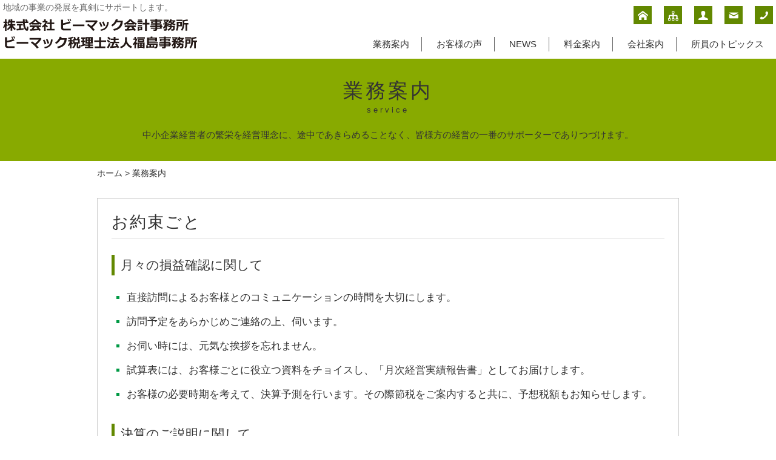

--- FILE ---
content_type: text/html; charset=UTF-8
request_url: https://www.oowada-kaikei.com/service
body_size: 8553
content:
<!DOCTYPE html>
<html lang="ja">
<head>
<meta charset="UTF-8" />
<meta name="viewport" content="width=device-width, initial-scale=1.0, minimum-scale=1.0, maximum-scale=5.0, user-scalable=yes">
<!--[if IE]>
<meta http-equiv="X-UA-Compatible" content="IE=edge,chrome=1">
<![endif]-->
<title>業務案内 | 福島市の会計事務所 (株)ビーマック会計事務所・ビーマック税理士法人福島事務所福島市の会計事務所 (株)ビーマック会計事務所・ビーマック税理士法人福島事務所</title>
<link rel="alternate" type="application/rss+xml" title="RSS 2.0" href="https://www.oowada-kaikei.com/feed" />
<link rel="pingback" href="https://www.oowada-kaikei.com/xmlrpc.php" />
<link rel="stylesheet" media="all" href="https://www.oowada-kaikei.com/wp-content/themes/39pack/style.css">
<link rel="stylesheet" media="print" href="https://www.oowada-kaikei.com/wp-content/themes/39pack/css/print.css" />
<!--<link rel="shortcut icon" type="image/vnd.microsoft.icon" href="https://www.oowada-kaikei.com/wp-content/themes/39pack/img/favicon.ico" />-->
<!--[if lt IE 9]>
<script src="https://www.oowada-kaikei.com/wp-content/themes/39pack/js/html5.js"></script>
<script src="https://www.oowada-kaikei.com/wp-content/themes/39pack/js/css3-mediaqueries.js"></script>
<script src="https://www.oowada-kaikei.com/wp-content/themes/39pack/js/respond.min.js"></script>
<![endif]-->
<!--[if lte IE 6.0]>
<script src="https://www.oowada-kaikei.com/wp-content/themes/39pack/js/DD_belatedPNG.js"></script>
<script>
    /* EXAMPLE */
    DD_belatedPNG.fix('.png');
</script>
<![endif]-->

<!-- All In One SEO Pack 3.6.2[-1,-1] -->
<meta name="description"  content="&lt;p&gt;中小企業経営者の繁栄を経営理念に、途中であきらめることなく、皆様方の経営の一番のサポーターでありつづけます。&lt;/p&gt;" />

<!-- All In One SEO Pack -->
<link rel='dns-prefetch' href='//s.w.org' />
<link rel="alternate" type="application/rss+xml" title="福島市の会計事務所 (株)ビーマック会計事務所・ビーマック税理士法人福島事務所 &raquo; 業務案内 カテゴリーのフィード" href="https://www.oowada-kaikei.com/service/feed" />
<link rel='stylesheet' id='wp-block-library-css'  href='https://www.oowada-kaikei.com/wp-includes/css/dist/block-library/style.min.css?ver=5.4.18' type='text/css' media='all' />
<link rel='stylesheet' id='jquery.lightbox.min.css-css'  href='https://www.oowada-kaikei.com/wp-content/plugins/wp-jquery-lightbox/styles/lightbox.min.css?ver=1.4.8' type='text/css' media='all' />
<script type='text/javascript' src='https://www.oowada-kaikei.com/wp-includes/js/jquery/jquery.js?ver=1.12.4-wp'></script>
<script type='text/javascript' src='https://www.oowada-kaikei.com/wp-includes/js/jquery/jquery-migrate.min.js?ver=1.4.1'></script>
<link rel='https://api.w.org/' href='https://www.oowada-kaikei.com/wp-json/' />
<link rel="EditURI" type="application/rsd+xml" title="RSD" href="https://www.oowada-kaikei.com/xmlrpc.php?rsd" />
</head>
<body class="archive category category-service category-4">

	
<div class="wrapHead fixed">
<header id="top">
<h1>地域の事業の発展を真剣にサポートします。</h1>
<h2>			<div class="textwidget"><a href="https://www.oowada-kaikei.com/"><img src="https://www.oowada-kaikei.com/wp-content/themes/39pack/img/title.svg" width="320" height="56" alt="(株)ビーマック会計事務所" class="png" /></a></div>
		</h2><p class="menu"><a class="open" href="#nav"><span class="icon-list2"></span><span class="tx">メニュー</span></a></p>
<nav id="nav">
<div class="head">
<h3>メニュー</h3>
<p class="close"><a href="javascript:$.pageslide.close()">×<span class="tx">閉じる</span></a></p>
</div>
<ul id="primary" class="menu"><li id="menu-item-1411" class="menu-item menu-item-type-taxonomy menu-item-object-category current-menu-item menu-item-1411"><a title="業務案内" href="https://www.oowada-kaikei.com/service" aria-current="page">業務案内</a></li>
<li id="menu-item-1412" class="menu-item menu-item-type-taxonomy menu-item-object-category menu-item-1412"><a title="お客様の声" href="https://www.oowada-kaikei.com/voice">お客様の声</a></li>
<li id="menu-item-1413" class="menu-item menu-item-type-taxonomy menu-item-object-category menu-item-1413"><a title="NEWS" href="https://www.oowada-kaikei.com/news">NEWS</a></li>
<li id="menu-item-1414" class="menu-item menu-item-type-taxonomy menu-item-object-category menu-item-1414"><a title="料金案内" href="https://www.oowada-kaikei.com/fee">料金案内</a></li>
<li id="menu-item-1415" class="menu-item menu-item-type-taxonomy menu-item-object-category menu-item-1415"><a title="会社案内" href="https://www.oowada-kaikei.com/company">会社案内</a></li>
<li id="menu-item-1416" class="menu-item menu-item-type-taxonomy menu-item-object-category menu-item-1416"><a title="所員のトピックス" href="https://www.oowada-kaikei.com/topics">所員のトピックス</a></li>
</ul><ul id="secondary" class="menu"><li id="menu-item-1417" class="home menu-item menu-item-type-custom menu-item-object-custom menu-item-home menu-item-1417"><a title="トップページ" href="https://www.oowada-kaikei.com/" class="tt"><span class="tx">トップページ</span></a></li>
<li id="menu-item-1419" class="sitemap menu-item menu-item-type-post_type menu-item-object-page menu-item-1419"><a title="サイトマップ" href="https://www.oowada-kaikei.com/sitemap" class="tt"><span class="tx">サイトマップ</span></a></li>
<li id="menu-item-1420" class="user menu-item menu-item-type-post_type menu-item-object-page menu-item-1420"><a title="プライバシーポリシー" href="https://www.oowada-kaikei.com/privacy" class="tt"><span class="tx">プライバシーポリシー</span></a></li>
<li id="menu-item-1418" class="mail menu-item menu-item-type-post_type menu-item-object-page menu-item-1418"><a title="メールでお問い合わせ" href="https://www.oowada-kaikei.com/contact" class="tt"><span class="tx">メールでお問い合わせ</span></a></li>
<li id="menu-item-1421" class="phone menu-item menu-item-type-custom menu-item-object-custom menu-item-1421"><a title="電話でお問い合わせ" href="tel:024-546-2050" class="tt"><span class="tx">電話でお問い合わせ</span></a></li>
</ul></nav>
</header>
</div><!-- .wrapHead -->
<div class="eyecach title">
<h1>業務案内<span>service</span></h1><p>中小企業経営者の繁栄を経営理念に、途中であきらめることなく、皆様方の経営の一番のサポーターでありつづけます。</p></div><!-- .eyecach -->


<div id="contents">
<div class="wrap">
<p class="pankz"><!-- Breadcrumb NavXT 6.5.0 -->
<a title="福島市の会計事務所 (株)ビーマック会計事務所・ビーマック税理士法人福島事務所" href="https://www.oowada-kaikei.com">ホーム</a> &gt; <span property="itemListElement" typeof="ListItem"><span property="name" class="archive taxonomy category current-item">業務案内</span><meta property="url" content="https://www.oowada-kaikei.com/service"><meta property="position" content="2"></span></p>
</div><!-- .wrap -->


<div class="wrap">
<section id="post-1443" class="post border">
<h1>お約束ごと</h1><h2>月々の損益確認に関して</h2>
<ul class="owd">
<li><span class="name">直接訪問によるお客様とのコミュニケーションの時間を大切にします。</span></li>
<li><span class="name">訪問予定をあらかじめご連絡の上、伺います。</span></li>
<li><span class="name">お伺い時には、元気な挨拶を忘れません。</span></li>
<li><span class="name">試算表には、お客様ごとに役立つ資料をチョイスし、「月次経営実績報告書」としてお届けします。</span></li>
<li><span class="name">お客様の必要時期を考えて、決算予測を行います。その際節税をご案内すると共に、予想税額もお知らせします。</span></li>
</ul>
<h2>決算のご説明に関して</h2>
<ul class="owd">
<li><span class="name">直前年度との比較により当期の経営成績・財政状況を具体的に明らかにします。</span></li>
<li><span class="name">会社の血液(資金)の流れを把握するために、キャッシュ・フロー計算書を添付します。</span></li>
<li><span class="name">日頃お忙しい社長や、ご家族(経営陣)が、会社への想いを一緒に語れる場づくりをします。</span></li>
<li><span class="name">次年度以降の業績予想の聞きとりを欠かしません。適時予算書として次年度の数字の見える化をします。</span></li>
</ul>
<h2>総合的に</h2>
<ul class="owd">
<li><span class="name">お客様の発展と、ご家族の幸福を目標に日々努力します。</span></li>
<li><span class="name">お問い合わせを受けた質問への、素早い回答につとめます。</span></li>
<li><span class="name">正確に、誠実に、明るくを心がけます。</span></li>
<li><span class="name">適時に、適切なアドバイスを心がけます。</span></li>
<li><span class="name">守秘義務は厳守いたします。</span></li>
</ul>
</section>
</div><!-- .wrap --><div class="wrap">
<section id="post-270" class="post">
<h1>3つのサポート（支援）</h1><h2>経営支援</h2>
<div class="note">
<p><strong class="owd">私たちは「経営計画」と「資金繰り」の両輪で中小企業経営者の繁栄をお手伝いします。</strong></p>
<dl class="paral owd">
<dt>経営計画支援</dt>
<dd>
<ul class="owd">
<li>経営計画策定で、お客様が描く未来予想図の具現化</li>
<li>社員を巻き込む仕組みづくり、経営会議への参加・アドバイス</li>
<li>新規事業進出の投資効果をシミュレーション</li>
</ul>
</dd>
<dt>資金繰り支援</dt>
<dd>
<ul class="owd">
<li>キャッシュフロー計算書による「資金繰りの見える化」で健全経営の確認</li>
</ul>
</dd>
<dt>決算対策支援</dt>
<dd>
<ul class="owd">
<li>来期予算・決算予測と節税対策で適正な納税</li>
</ul>
</dd>
<dt>創業支援</dt>
<dd>
<ul class="owd">
<li>事業設立準備から開業まで一連の手続きサポート</li>
</ul>
</dd>
</dl>
</div>
<h2>税務支援</h2>
<div class="note">
<p><strong class="owd">私たちは専門能力の研鑽に努め、信頼される努力を惜しみません。</strong></p>
<ul class="owd">
<li>法人の各種申告の代理・相談（法人税・消費税・年末調整等）</li>
<li>個人の確定申告業務</li>
<li>相続税申告および生前贈与のアドバイス</li>
<li>自社株の評価と事業承継対策</li>
</ul>
</div>
<h2>合理化支援</h2>
<div class="note">
<p><strong class="owd">私たちは皆様に必要とされ、役に立ち、満足していただく事を使命と信じます。</strong></p>
<dl class="paral owd">
<dt>経理省力化</dt>
<dd>
<ul class="owd">
<li>お客様のニーズに合ったパソコン会計の導入・設定の造り込みで記帳作業の省力化<br />
自社で、タイムリーに損益を確認する自計化を推進</li>
</ul>
</dd>
<dt>月次監査</dt>
<dd>
<ul class="owd">
<li>自計化されているお客様にお伺いして会計・税務的に正しいかを監査説明<br />
これにより月次試算表の信頼度がアップ</li>
</ul>
</dd>
<dt>弊社主催セミナー</dt>
<dd>
<ul class="owd">
<li>お客様のニーズに合わせたセミナーで、税制改正等のナマの情報をいちはやく、お届け</li>
</ul>
</dd>
<dt>専門家紹介</dt>
<dd>
<ul class="owd">
<li>提携する弁護士、社会保険労務士、司法書士など</li>
</ul>
</dd>
</dl>
</div>
</section>
</div><!-- .wrap --><div class="wrap">
<section id="post-1442" class="post">
<h1>プラス１つの安心</h1><h2>後方支援</h2>
<div class="note">
<dl class="paral owd">
<dt>セカンドオピニオン</dt>
<dd>
<ul class="owd">
<li>医療の分野では主治医の他に専門的な知識を持った他の医師に意見を聞く「セカンドオピニオン」が一般的になっています。最良の選択をするために、当事務所では今お付き合いされている顧問税理士と良好な関係を保っていただきながらの、アドバイザー契約にも対応しています。スポット的な相談実績がありますのでお気軽にご相談ください。</li>
</ul>
</dd>
</dl>
</div>
</section>
</div><!-- .wrap --><div class="wrap">
<section id="post-2560" class="post border">
<h1>自計化はお済みですか？</h1><p><strong class="owd">お客様の自計化のお手伝いをいたします！</strong></p>
<p>請求書や見積書については、パソコンをお使いになられているお客様が一般的で、手書きのものを見る機会は大分少なくなりました。ほぼ、コピペで済むので、業務も効率的です。</p>
<p>ただ、こと会計にいたると、パソコンを使用して自計化されている方は売上管理に比べて少なくなります。 なぜか？設定する事も多く、運用時も科目に迷ってしまうからではないでしょうか？</p>
<p>会計もソフトを購入する時代から、クラウドへと近頃の変化は大きいものです。<br />
その変化のおかげで、随分と使いやすく便利になってきている事も事実です。これを期に、自計化に踏み出してみませんか？自計化にお悩みの方は、どなたでもご相談下さい。</p>
<p>会計事務所だからこそ、お客様のニーズに合わせた導入・設定のお手伝いが出来ます。<br />
自計化の目的は経理の省力化にとどまりません。 自社でタイムリーに、損益を確認する事が出来るようになります。 これにより将来、生きた「経営計画」に進む事が可能になります。</p>
<p><strong class="owd">自計化のさらに先へ！</strong></p>
<p>また私たちは、かかりつけのお医者さん(他の会計事務所さん)があっても皆様が最良の選択が出来るよう、セカンドオピニオンが出来る機会を喜びと感じております。</p>
<p>自計化のお手伝いをさせていただいた際には、次のステップとして 皆様のお悩みを聞く事もしておりますので、是非お声がけ下さい。</p>
</section>
</div><!-- .wrap --><div class="wrap">
<section id="post-2571" class="post border">
<h1>相続税申告・対策について</h1><p>私たちが生かされ、そして生きていくという事は親から受けた恩を、次の世代に紡いでいく、つまり恩くり(おんくり）していく事ではないでしょうか。 節税だけではなく、相続･贈与に込められた親の想いを大事に、お手伝いしております。</p>
<dl class="qa">
<dt>準確定申告</dt>
<dd>亡くなられた方の確定申告で、亡くなられた日の翌日から４ヵ月以内に相続人の方が申告しなければいけません。</dd>
</dl>
<dl class="qa">
<dt>相続税申告</dt>
<dd>亡くなられた時点での財産評価を行い、亡くなられた日の翌日から10ヵ月以内に相続人の方が申告しなければいけません。<br />
相続の仕事をしていくと後に託される方の想いが垣間見えてくる事があります。<br />
単に相続税申告するのみではなく財産を残してくれた方の想いを少しでも、皆さまにお伝え出来ればと思っております。</dd>
</dl>
<dl class="qa">
<dt>生前贈与等のアドバイス</dt>
<dd>相続は俗に、「争族」とも言われています。仲の良かった家族が、疎遠になってしまう事もあります。<br />
相続のお手伝いをしていると、亡くなられた後にも家族が仲良く、御自身を思い出してもらえる環境をつくっていく事も託す側(親)のつとめと感じてきております。<br />
生前贈与等からお手伝い出来れば、家族に対する想いを皆様と一緒に、より明確なものにしていきます。</dd>
</dl>
</section>
</div><!-- .wrap --><div class="wrap">
<section id="post-1441" class="post border">
<h1>Ｑ＆Ａ</h1><p><strong class="owd">探していた答えは、ここにあります！</strong><br />
皆さまの悩みに寄り添い、解決のお手伝いをいたします。</p>
<dl class="qa">
<dt>Ｑ.1　会計事務所の人って、何だか相談しづらいんだけど…</dt>
<dd>お客さまの一番の相談相手となり親身にお手伝いできることがなによりの喜びです。<br />
皆様、ホペイロという言葉をご存知ですか？ポルトガル語でサッカー選手の「用具係」の事で、選手一人ひとりのクセに合わせて、シューズケアのみならず選手の環境を整える仕事をします。<br />
それには鋭い観察力と日ごろのコミュニケーションが大事。<br />
私たちは、いつでもあなたのそばにいる、経営者の方のホペイロを目指します。</dd>
<dd><strong style="color: #ff6600; font-size: 18pt;">だれでもお気軽に</strong><strong style="color: #ff6600; font-size: 18pt;">ご相談いただけます！</strong></dd>
</dl>
<dl class="qa">
<dt>Ｑ.2　料金はいくらかかるの？</dt>
<dd>顧問料は、お手伝いの形態毎の料金テーブルで透明化を図っております。<br />
ご契約前にお見積書を提示することはもちろん、サービス内容も契約書に明示いたします。<br />
また、お客さまの経営状況が反映できるよう、定期的に契約更新を行います。</dd>
<dd><span style="color: #ff6600; font-size: 18pt;"><strong>ご契約前にお客さまに</strong><strong>ご説明。だから安心です。</strong></span></dd>
</dl>
<dl class="qa">
<dt>Ｑ.3　申告間近で急に、納税が必要って言われても…</dt>
<dd>決算時に併せて、先ず来期の予算を見積もる事から、お手伝いをスタートいたします。<br />
そして決算月の３ヶ月前には、決算予測を行います。<br />
予測に基づいた、決算対策と納税計画を、ご提案いたします。</dd>
<dd><span style="font-size: 18pt; color: #ff6600;"><strong>お客さまと一緒に考え、</strong><strong>予測と対策を立てます。</strong></span></dd>
</dl>
<dl class="qa">
<dt>Ｑ.4　銀行さんから経営計画書を出すように言われたんだけど…</dt>
<dd>私たちは、中小企業診断士という視点で、お客さまの「先を見る経営」を支援し経営計画を重視してまいりました。<br />
いち早く「経営革新等支援機関」の認定を受け、再生計画の実績も重ねてきております。<br />
経営計画は、再建のためだけではありません。発展へ向けた経営計画づくりをしてみませんか？</dd>
<dd><span style="font-size: 18pt; color: #ff6600;"><strong>「＋α」の経営計画を</strong><strong>お客さまと一緒につくり、</strong><strong>実現しましょう。</strong></span></dd>
</dl>
<dl class="qa">
<dt>Ｑ.5　税務署の調査と聞くと、心配になるのだけど…</dt>
<dd>税務署の調査は数年に一度です。<br />
私たちはこれまでのノウハウをもとに、調査前の準備と打ち合わせで心配の種を減らします。<br />
必要となるお客さまには「書面添付」という品質保証書で調査の頻度を下げます。<br />
専門的な質問を受けた場合は、お客さまの分かる言葉で共有します。</dd>
<dd><span style="color: #ff6600; font-size: 18pt;"><strong>大丈夫。豊富なノウハウで</strong><strong>お客さまをサポートします。</strong></span></dd>
</dl>
</section>
</div><!-- .wrap -->
			<div class="textwidget"><section id="contact">
<div class="wrap">
<div class="half">
<h1>お問い合わせ<span>contact</span></h1>
<p>ご相談・ご質問などお気軽にお寄せください</p>
<dl>
<dt><img src="https://www.oowada-kaikei.com/wp-content/themes/39pack/img/company.jpg" width="180" alt="(株)ビーマック会計事務所" /></dt>
<dd>(株)ビーマック会計事務所<br />
〒960-1101<br />
福島県福島市大森字鶴巻6-17<br />
FAX 024-546-2055</dd>
</dl>
</div>
<div class="half right">
<p class="tel"><span class="icon-tel"></span><span class="tel-link">024-546-2050</span><span class="supple">受付時間 8:30～17:00</span></p>
<p class="mail"><a href="https://www.oowada-kaikei.com/contact"><span class="icon-mail"></span>メールでのお問い合わせ</a><span class="supple">24時間受付 年中無休</span></p>
<p class="other"></p>
</div>
</div><!-- .wrap -->
</section>
</div>
		</div><!-- #contents -->
<footer>
<div class="wrap">
<ul id="tertiary" class="menu"><li id="menu-item-1428" class="menu-item menu-item-type-custom menu-item-object-custom menu-item-home menu-item-1428"><a title="トップページ" href="https://www.oowada-kaikei.com/">トップページ</a></li>
<li id="menu-item-1422" class="menu-item menu-item-type-taxonomy menu-item-object-category current-menu-item menu-item-1422"><a title="業務案内" href="https://www.oowada-kaikei.com/service" aria-current="page">業務案内</a></li>
<li id="menu-item-1423" class="menu-item menu-item-type-taxonomy menu-item-object-category menu-item-1423"><a title="お客様の声" href="https://www.oowada-kaikei.com/voice">お客様の声</a></li>
<li id="menu-item-1424" class="menu-item menu-item-type-taxonomy menu-item-object-category menu-item-1424"><a title="NEWS" href="https://www.oowada-kaikei.com/news">NEWS</a></li>
<li id="menu-item-1425" class="menu-item menu-item-type-taxonomy menu-item-object-category menu-item-1425"><a title="料金案内" href="https://www.oowada-kaikei.com/fee">料金案内</a></li>
<li id="menu-item-1426" class="menu-item menu-item-type-taxonomy menu-item-object-category menu-item-1426"><a title="会社案内" href="https://www.oowada-kaikei.com/company">会社案内</a></li>
<li id="menu-item-1427" class="menu-item menu-item-type-taxonomy menu-item-object-category menu-item-1427"><a title="所員のトピックス" href="https://www.oowada-kaikei.com/topics">所員のトピックス</a></li>
<li id="menu-item-1429" class="menu-item menu-item-type-post_type menu-item-object-page menu-item-1429"><a title="お問い合わせ" href="https://www.oowada-kaikei.com/contact">お問い合わせ</a></li>
<li id="menu-item-1430" class="menu-item menu-item-type-post_type menu-item-object-page menu-item-1430"><a title="サイトマップ" href="https://www.oowada-kaikei.com/sitemap">サイトマップ</a></li>
<li id="menu-item-1431" class="menu-item menu-item-type-post_type menu-item-object-page menu-item-1431"><a title="プライバシーポリシー" href="https://www.oowada-kaikei.com/privacy">プライバシーポリシー</a></li>
</ul></div><!-- .wrap -->
<p id="copyright"><small>&copy; 2026 <a href="https://www.oowada-kaikei.com">(株)ビーマック会計事務所</a>.</small></p>
<p class="pagetop"><a href="#top"><span class="icon-arrow-up"></span><span class="tx">先頭へ</span></a></p>
</footer>

<script src="https://www.oowada-kaikei.com/wp-content/themes/39pack/js/jquery.js"></script>
<script src="https://www.oowada-kaikei.com/wp-content/themes/39pack/js/jquery.pageslide.min.js"></script>
<script>
    $(".open").pageslide({ direction: "left"});
</script>
<script src="https://www.oowada-kaikei.com/wp-content/themes/39pack/js/jquery.tooltipster.min.js"></script>
<script type="text/javascript">
    $(document).ready(function() {
         $('.tt').tooltipster({});
    });
</script>
<script src="https://www.oowada-kaikei.com/wp-content/themes/39pack/js/jquery.flexslider-min.js"></script>
<script src="https://www.oowada-kaikei.com/wp-content/themes/39pack/js/common.js"></script>
<script src="https://www.oowada-kaikei.com/wp-content/themes/39pack/js/opacity-rollover2.1.js"></script>
<script src="https://www.oowada-kaikei.com/wp-content/themes/39pack/js/jquery.flatheights.js"></script>
<script>
$(function() {
    $('ul.service li a').flatHeights();
    $('ul.use li').flatHeights();

});
</script>
<script type='text/javascript' src='https://www.oowada-kaikei.com/wp-content/plugins/wp-jquery-lightbox/jquery.touchwipe.min.js?ver=1.4.8'></script>
<script type='text/javascript'>
/* <![CDATA[ */
var JQLBSettings = {"showTitle":"1","showCaption":"1","showNumbers":"1","fitToScreen":"1","resizeSpeed":"400","showDownload":"0","navbarOnTop":"0","marginSize":"0","slideshowSpeed":"4000","prevLinkTitle":"\u524d\u306e\u753b\u50cf","nextLinkTitle":"\u6b21\u306e\u753b\u50cf","closeTitle":"\u30ae\u30e3\u30e9\u30ea\u30fc\u3092\u9589\u3058\u308b","image":"\u753b\u50cf ","of":"\u306e","download":"\u30c0\u30a6\u30f3\u30ed\u30fc\u30c9","pause":"(\u30b9\u30e9\u30a4\u30c9\u30b7\u30e7\u30fc\u3092\u505c\u6b62\u3059\u308b)","play":"(\u30b9\u30e9\u30a4\u30c9\u30b7\u30e7\u30fc\u3092\u518d\u751f\u3059\u308b)"};
/* ]]> */
</script>
<script type='text/javascript' src='https://www.oowada-kaikei.com/wp-content/plugins/wp-jquery-lightbox/jquery.lightbox.min.js?ver=1.4.8'></script>
<script type='text/javascript' src='https://www.oowada-kaikei.com/wp-includes/js/wp-embed.min.js?ver=5.4.18'></script>

<!-- アクセス解析 -->

</body>
</html>

--- FILE ---
content_type: text/css
request_url: https://www.oowada-kaikei.com/wp-content/themes/39pack/css/webfonts.css
body_size: 700
content:
@font-face {
	font-family: 'icomoon';
	src:url('../fonts/icomoon.eot?dsfgxt');
	src:url('../fonts/icomoon.eot?#iefixdsfgxt') format('embedded-opentype'),
		url('../fonts/icomoon.woff?dsfgxt') format('woff'),
		url('../fonts/icomoon.ttf?dsfgxt') format('truetype'),
		url('../fonts/icomoon.svg?dsfgxt#icomoon') format('svg');
	font-weight: normal;
	font-style: normal;
}

[class^="icon-"], [class*=" icon-"] {
	font-family: 'icomoon';
	speak: none;
	font-style: normal;
	font-weight: normal;
	font-variant: normal;
	text-transform: none;
	line-height: 1;

	/* Better Font Rendering =========== */
	-webkit-font-smoothing: antialiased;
	-moz-osx-font-smoothing: grayscale;
}

.icon-fax:before {
	content: "\e643";
}
.icon-ori_09:before {
	content: "\e642";
}
.icon-ori_08:before {
	content: "\e640";
}
.icon-bus:before {
	content: "\e62e";
}
.icon-car:before {
	content: "\e62f";
}
.icon-free:before {
	content: "\e630";
}
.icon-man:before {
	content: "\e631";
}
.icon-ori_01:before {
	content: "\e632";
}
.icon-ori_02:before {
	content: "\e633";
}
.icon-ori_03:before {
	content: "\e634";
}
.icon-ori_04:before {
	content: "\e635";
}
.icon-ori_05:before {
	content: "\e636";
}
.icon-ori_06:before {
	content: "\e637";
}
.icon-ori_07:before {
	content: "\e638";
}
.icon-tel:before {
	content: "\e639";
}
.icon-trai:before {
	content: "\e63a";
}
.icon-woman:before {
	content: "\e63b";
}
.icon-home:before {
	content: "\e600";
}
.icon-home2:before {
	content: "\e601";
}
.icon-office:before {
	content: "\e602";
}
.icon-quill:before {
	content: "\e603";
}
.icon-pen:before {
	content: "\e604";
}
.icon-image:before {
	content: "\e605";
}
.icon-camera:before {
	content: "\e606";
}
.icon-music:before {
	content: "\e607";
}
.icon-bullhorn:before {
	content: "\e608";
}
.icon-mobile:before {
	content: "\e609";
}
.icon-tree:before {
	content: "\e63f";
}
.icon-minus:before {
	content: "\e60a";
}
.icon-plus:before {
	content: "\e60b";
}
.icon-feed:before {
	content: "\e60c";
}
.icon-feed2:before {
	content: "\e60d";
}
.icon-phone:before {
	content: "\e60e";
}
.icon-mail:before {
	content: "\e60f";
}
.icon-user:before {
	content: "\e610";
}
.icon-users:before {
	content: "\e611";
}
.icon-chat:before {
	content: "\e63c";
}
.icon-comment:before {
	content: "\e63d";
}
.icon-house:before {
	content: "\e63e";
}
.icon-popup:before {
	content: "\e612";
}
.icon-rss:before {
	content: "\e613";
}
.icon-checkmark:before {
	content: "\e641";
}
.icon-list:before {
	content: "\e614";
}
.icon-list2:before {
	content: "\e615";
}
.icon-book:before {
	content: "\e616";
}
.icon-arrow-left:before {
	content: "\e617";
}
.icon-arrow-down:before {
	content: "\e618";
}
.icon-arrow-up-upload:before {
	content: "\e619";
}
.icon-arrow-right:before {
	content: "\e61a";
}
.icon-arrow-left2:before {
	content: "\e61b";
}
.icon-arrow-down2:before {
	content: "\e61c";
}
.icon-arrow-up:before {
	content: "\e61d";
}
.icon-arrow-right2:before {
	content: "\e61e";
}
.icon-arrow-left3:before {
	content: "\e61f";
}
.icon-arrow-down3:before {
	content: "\e620";
}
.icon-arrow-up2:before {
	content: "\e621";
}
.icon-arrow-right3:before {
	content: "\e622";
}
.icon-arrow-left4:before {
	content: "\e623";
}
.icon-arrow-down4:before {
	content: "\e624";
}
.icon-arrow-up3:before {
	content: "\e625";
}
.icon-arrow-right4:before {
	content: "\e626";
}
.icon-arrow-left5:before {
	content: "\e627";
}
.icon-arrow-down5:before {
	content: "\e628";
}
.icon-arrow-up4:before {
	content: "\e629";
}
.icon-uniE62A:before {
	content: "\e62a";
}
.icon-twitter:before {
	content: "\e62b";
}
.icon-facebook:before {
	content: "\e62c";
}
.icon-googleplus:before {
	content: "\e62d";
}


--- FILE ---
content_type: text/css
request_url: https://www.oowada-kaikei.com/wp-content/themes/39pack/css/style.css
body_size: 2195
content:
@charset "utf-8";

/* =ウィンドウ幅確認
------------------------------------------------------------------------------ */

#winsize2 {
	position: fixed;
	bottom: 0;
	left: 0;
	font-size: 10px;
	z-index: 9999;
	color: #fff;
	background-color: #000;
	padding: 0 2px;
}

/* =全体
------------------------------------------------------------------------------ */

body {
	-webkit-text-size-adjust: 100%;
	line-height: 1.6;
	font-size: 95%;
}
.wrap {
	max-width: 960px;
	margin: 0 auto;
}
.wrapHead {
	z-index: 9999;	
	width: 100%;	
}
.wrapHead.fixed {
	position: fixed;
	top: 0;
}

.navbar-fixed-top {
  position: fixed;
  top: 0;
  right:0;
  left: 0;
  z-index: 1030;
  margin-bottom: 0;
}


#contents {
}

.wrap:after,
header:after,
#contents:after {
	content: "";
	display: block;
	clear: both;
}
img, object, embed {
	max-width: 100%;
	height: auto;
	vertical-align: bottom;
}
a {
	overflow: hidden;
	outline: none;
}

/* =ヘッダー
------------------------------------------------------------------------------ */

header#top {
	padding: 5px 0 0;
    position: relative;
	overflow: hidden;
}

/* =H1、ロゴ画像 */

header#top h1 {
	font-size: 90%;
	margin: 0 0 10px 5px;
	line-height: 1.2;
}
header#top h2 {
	float: left;
	margin: 0 0 10px 5px;
}
header#top h2 img {
	height: auto;
	width: 320px
}
/* =プライマリー（メニュー） */

header#top nav ul#primary {
	list-style: none;
	display: block;
	width: 65%;
	padding: 0;
	margin: 30px 0 10px;
	text-align: right;
	overflow: hidden;
	float: right;
}
header#top nav ul#primary li {
	display: inline-block;
	margin: 0 20px;
}
header#top nav ul#primary li a {
	font-size: 100%;
}
header#top nav ul#primary li a:hover {
	text-decoration: none;
}

/* =調整 */

header#top nav ul#primary li {
	border-right: 1px solid #666;
	margin: 0 20px 0 0;
	padding: 0 20px 0 0;
}
header#top nav ul#primary li:last-child {
	border-right: none;
	margin: 0;
}
@media only screen and (max-width: 1010px){
header#top nav ul#primary li {
	margin: 0 15px 0 0;
	padding: 0 15px 0 0;
}
}


/* =セカンダリー（メニュー） */

header#top nav ul#secondary {
	list-style: none;
	position: absolute;
	top: 10px;
	right: 5px;
}
header#top nav ul#secondary li {
	float: left;
	margin: 0 0 0 20px;
}

header#top nav ul#secondary li span.tx {
	display: none;
}

header#top nav ul#secondary li a {
	display: block;
	line-height: 28px;
	width: 28px;
	text-align: center;
}
header#top nav ul#secondary li a:before {
	font-family: 'icomoon';
	speak: none;
	font-style: normal;
	font-weight: normal;
	font-variant: normal;
	text-transform: none;
	line-height: 1;
	font-size: 110%;
	vertical-align: middle;
}
header#top nav ul#secondary li.home a:before {content: "\e600";}
header#top nav ul#secondary li.sitemap a:before {content: "\e63f";}
header#top nav ul#secondary li.user a:before {content: "\e610";}
header#top nav ul#secondary li.mail a:before {content: "\e60f";}
header#top nav ul#secondary li.phone a:before {content: "\e60e";}
header#top nav ul#secondary li a:hover {
	text-decoration: none;
}

/* =看板
------------------------------------------------------------------------------ */
.eyecach {
	clear: both;
	text-align: center;
}
.eyecach ul,
.eyecach ul li {
	list-style: none;
	padding: 0;
	margin: 0;
}
.eyecach img {
	vertical-align: bottom;
}

/* =ページタイトル */

.eyecach.title {
	padding: 2em 0;
}

.eyecach.title h1 {
	font-size: 220%;
	line-height: 1.4;
	margin: 0 0 20px;
	letter-spacing: 4px;
}
.eyecach.title h1 span {
	display: block;
	font-size: 40%;
}
.eyecach.title p {
	font-size: 100%;
}


/* =お知らせ（トップ）
------------------------------------------------------------------------------ */

section.information {
	clear: both;
	padding: 2em 0 2em;
	overflow: hidden;
}

section.information a:hover {
	text-decoration: none;
}

#contents section.information h1 {
	margin: 0 0 1.0em;
}
#contents section.information h1 a {
	display: block;
	float: right;
	text-shadow: none;
	line-height: 30px;
	width: 30px;
	text-align: center;
	padding: 0;
	margin-top: 3px;
	text-align: center;
	border: 1px solid;
}

#contents section.information h1 span.icon-uniE62A {
	font-size: 50%;
	padding: 0 0 0 3px;
	line-height: 30px;
	vertical-align: middle;
	text-align: center;
}

div.scroll {
	overflow: auto;
	height: 120px;
}
#contents section.information dl {
	padding: 0 0 5px;
	margin: 10px 0;
	border-bottom: 1px dotted;
	line-height: 1.4;
	overflow: hidden;
}
#contents section.information dl dt {
	width: 12%;
	float: left;
	clear: left;
	margin: 0;
	padding: 0;
	text-align: center;
}
#contents section.information dl dd {
	padding: 0;
	margin: 0;
}
#contents section.information dl span.date {
	line-height: 18px;
	padding: 0 5px;
	display: inline-block;
	margin: 0 0 5px;
	font-size: 85%;
}
#contents section.information dl dt img {
	padding: 4px;
	border: 1px solid;
}
#contents section.information dl dd img {
	padding-left: 3px;
	vertical-align: middle;
}

/* =バナー
------------------------------------------------------------------------------ */

#contents section ul.banner {
	clear: both;
	padding: 0;
	margin: 0 0 1em;
	width: 100%;
	overflow: hidden;
	list-style: none;
}
#contents section ul.banner li {
	padding: 0;
	margin: 0 0 1em;
	float: left;
	text-align: center;
}

#contents section ul.banner.double li {
	width: 48.95833333%;
}
#contents section ul.banner.double li:nth-of-type(odd) {
	clear: both;
	float: left;
}
#contents section ul.banner.double li:nth-of-type(even) {
	float: right;
}

#contents section ul.banner.triple li {
	width: 31.25%;
	margin: 0 3.125% 1em 0;
}
#contents section ul.banner.triple li:nth-of-type(3n+1) {
	clear: both;
	float: left;
}
#contents section ul.banner.triple li:nth-of-type(3n+3) {
	margin-right: 0;
}

#contents section ul.banner.quad li {
	width: 23.75%;
	margin-right: 1.666666667%;
}
#contents section ul.banner.quad li:nth-of-type(4n+1) {
	clear: both;
	float: left;
}
#contents section ul.banner.quad li:nth-of-type(4n+4) {
	margin-right: 0;
}
#contents section ul.banner.inline {
	text-align: center;
}
#contents section ul.banner.inline li {
	display: inline-block;
	margin: 0.5em;
}

#contents section ul.banner li img.mb {
	margin-bottom: 6.75%;
}


/* =お問い合わせ
------------------------------------------------------------------------------ */

section#contact {
	clear: both;
	padding: 2em 0;
	overflow: hidden;
}
section#contact div.half.right {
	text-align: center;
}
section#contact a:hover {
	text-decoration: none;
}
#contents section#contact h1 {
	padding: 0;
	margin: 0 0 1.0em;
	border-bottom: none;
}
#contents section#contact p {
	margin: 0 0 20px;
	text-align: left;
}
#contents section#contact dl {
	width: 100%;
	padding: 0;
	margin: 0 0 20px;
	display: table;
}
#contents section#contact dl dt {
	display: table-cell;
	vertical-align: top;
	padding: 10px;
	margin: 0;
}
#contents section#contact dl dd {
	display: table-cell;
	vertical-align: top;
	padding: 10px;
	margin: 0;
}

#contents section p.tel {
	font-size: 200%;
	letter-spacing: 1px;
	font-weight: bold;
}
#contents section p.tel span.icon-tel {
	font-size: 60%;
	padding-right: 5px;
}

#contents section p.mail {
	font-size: 110%;
	letter-spacing: 1px;
}

#contents section p.mail a {
	display: inline-block;
	padding: 5px 40px;
}

#contents section p.mail span.icon-mail {
	vertical-align: middle;
	font-size: 110%;
	padding-right: 5px;
}
span.supple {
	display: block;
	font-size: 50%;
	font-weight: normal;
}
#contents section p.mail span.supple {
	font-size: 85%;
}


span.share a span[class*="icon-"] {
	display: inline-block;
	line-height: 40px;
	width: 40px;
	text-align: center;
	margin: 5px 0 0 0;
	vertical-align: bottom;
}

span.share a span.icon-facebook {
	background-color: #3b5999;
	color: #fff;
	font-size: 18px;
}


/* =ページトップ
------------------------------------------------------------------------------ */

.pagetop {
	position: fixed;
	bottom: 10px;
	right: 10px;
	/*\*/ 
	overflow: hidden;
	/**/
}
.pagetop a {
	display: block;
	height: 38px;
	width: 43px;
	text-align: center;
	padding-top: 5px;
}
.pagetop a:hover {
	text-decoration: none;
}
.pagetop span[class*="icon-"] {
	font-size: 120%;
	vertical-align: middle;
}
.pagetop span.tx {
	display: block;
	font-size: 9px;
}

/* =フッター
------------------------------------------------------------------------------ */

footer {
	clear: both;
	text-align: center;
	padding: 2em 0 0;
	border-top: 1px solid;
}

footer ul {
	list-style: none;
	padding: 0;
	margin: 0;
	text-align: center;
}
footer li {
	padding: 0;
	margin: 0 10px 0 1.0em;
	display: inline-block;
	text-indent: -1.0em;
	font-size: 80%;
	vertical-align: top;
}
footer li:before {
	content: "・";
}

footer p#copyright {
	clear: both;
	border-top: 1px solid;
	padding: 2.0em 0;
	margin: 2.0em 0 0;
}
footer a:hover {
}



--- FILE ---
content_type: text/css
request_url: https://www.oowada-kaikei.com/wp-content/themes/39pack/css/mediaqueries.css
body_size: 1332
content:
@charset "utf-8";


/* =960px以下
------------------------------------------------------------------------------ */

@media only screen and (max-width: 960px){

/* =全体 */

.wrap {
	padding: 0 2%;
}

/* =プライマリー（メニュー） */

header#top nav ul#primary {
	clear: right;
	float: none;
	width: 100%;
	display: table;
	table-layout: fixed;
	text-align: center;
	margin: 20px 0 10px;
}
header#top nav ul#primary li {
	display: table-cell;
	margin: 0;
}

/* =調整 */

header#top nav ul#primary li {
	margin: 0;
	padding: 0;
}
header#top nav ul#primary li:last-child {
	border-right: none;
	margin: 0;
	padding: 0;
}

/* =お知らせ（トップ） */

#contents section.information dl dt {
	width: 18%;
}

}

/* =768px以下
------------------------------------------------------------------------------ */

@media only screen and (max-width: 768px){

/* =ヘッダー */

header#top {
	padding: 5px 0;
}
header#top h2 {
	float: left;
	margin: 0 0 10px 5px;
}
header#top h2 img {
}

/* =お問い合わせ */

#contents section#contact p.tel,
#contents section#contact p.mail,
#contents section#contact p.other {
	margin: 0 0 20px 20px;
}
#contents section p.mail a {
	padding: 5px 20px;
}

/* =ブログ */

#main {
	clear: both;
	float: none;
	width: 98%;
	padding: 0 2%;
}
#side {
	clear: both;
	float: none;
	width: 98%;
	padding: 0 2%;
}

}

/* =640px以下
------------------------------------------------------------------------------ */

@media only screen and (max-width: 640px){

/* =お問い合わせ */

#contents section#contact div.half.right p {
	margin: 0 auto 20px;
	display: inline-block;
}

/* =コラム */

.half {
	clear: both;
	float: none;
	width: 100%;
}

.half.right {
	clear: both;
	float: none;
	width: 100%;
}

/* =定義リスト */

#contents section dl.paral dt {
	width: 100%;
	float: none;
	clear: left;
	padding: 0;
	margin: 0;
}

/* =ギャラリー */

div.gallery-columns-3 .gallery-item,
div.gallery-columns-4 .gallery-item {
	width: 50%;
}
div.gallery-columns-3 .gallery-item img,
div.gallery-columns-4 .gallery-item img {
	max-width: 96%;
}

}

/* =480px以下
------------------------------------------------------------------------------ */

@media only screen and (max-width: 480px){


/* =ヘッダー */

header#top h1 {
	display: none;
}
header#top h2 {
	margin: 10px 0 0 5px;
	width: 80%;
}

header#top h2 img {
	width: 256px
}
/* =ページタイトル */

.eyecach.title {
	padding: 2em 2%;
}
.eyecach.title h1 {
	font-size: 180%;
	margin: 0 0 10px;
	letter-spacing: 2px;
}
.eyecach.title p {
	font-size: 90%;
}


/* =お知らせ（トップ） */
#contents section.information dl dt {
	width: 32%;
	text-align: left;
}


/* =お問い合わせ */

#contents section#contact dl {
	display: block;
	margin: 0 auto 20px;
	text-align: center;
}
#contents section#contact dl dt {
	display: inline-block;
	padding: 0 0 10px;
	text-align: left;
}
#contents section#contact dl dd {
	display: inline-block;
	padding: 0;
	text-align: left;
}

#contents section p.tel {
	font-size: 160%;
}

#contents section p.mail {
	font-size: 100%;
}

/* =フッター */

footer ul {
	text-align: left;
	margin-left: 20px;
}
footer li {
	padding: 0;
	margin: 0 1% 0 0;
	display: inline-block;
	text-indent: -1.0em;
	width: 48%;
	font-size: 80%;
}
footer li:before {
	content: "・" 
}

footer p#copyright {
	padding: 1.0em 0;
	margin: 1.0em 0 0;
}

/* =セクション */

section.post.border {
	padding: 1.0em;
}

/* =見出し */

#contents section h1 {
	font-size: 160%;
}
#contents section.border h1 {
	font-size: 160%;
}
#contents section h2 {
	font-size: 120%;
}
#contents section h3 {
	font-size: 120%;
}

/* =段落 */

#contents section p {
	margin: 0 0 2em;
}

/* =投稿画像 */

.alignright {
	clear: right;
	float: none;
	display: block;
	margin: 0px auto 10px auto;
}
.alignleft {
	clear: left;
	float: none;
	display: block;
	margin: 0px auto 10px auto;
}

/* =お問い合わせ */

div.mw_wp_form form input[type="text"],
div.mw_wp_form form input[type="email"],
div.mw_wp_form form textarea {
	font-size: 100%;
}

/* =続きを読む */

a.more-link {
	padding: 5px 10px;
}

/* =バナー */

#contents section ul.banner {
}
#contents section ul.banner li {

}
#contents section ul.banner.triple li,
#contents section ul.banner.quad li {
	width: 48.95833333%;
	margin-right: 0;
}
#contents section ul.banner.triple li:nth-of-type(3n+1) {
	clear: none;
	float: none;
}
#contents section ul.banner.triple li:nth-of-type(odd),
#contents section ul.banner.quad li:nth-of-type(odd) {
	clear: both;
	float: left;
}
#contents section ul.banner.triple li:nth-of-type(even),
#contents section ul.banner.quad li:nth-of-type(even) {
	float: right;
}


}


/* =320px以下
------------------------------------------------------------------------------ */

@media only screen and (max-width: 320px){


}



--- FILE ---
content_type: text/css
request_url: https://www.oowada-kaikei.com/wp-content/themes/39pack/css/color.css
body_size: 1699
content:
@charset "utf-8";

/*********************
キーカラー #628800
明度85% #88aa00
**********************/

/* =style.css
------------------------------------------------------------------------------ */

/* =全体 */

body {
	color: #333333;
}

/* =ヘッダー */
.wrapHead {
	background-color: #ffffff;
}

/* =H1、ロゴ画像 */
header#top h1 {
	color: #666666;
}

/* =プライマリー（メニュー） */
header#top nav ul#primary li a {
	color: #333333;
}
header#top nav ul#primary li a:hover {
	color: #628800;
}

/* =セカンダリー（メニュー） */
header#top nav ul#secondary li a span[class*="icon-"] {
	background-color: #628800;
	color: #ffffff;
}
header#top nav ul#secondary li a:hover span[class*="icon-"] {
}
header#top nav ul#secondary li a {
	border: 1px solid #628800;
	background-color: #628800;
	color: #ffffff;
}
header#top nav ul#secondary li a:hover {
	color: #628800;
	background-color: #ffffff;
}

/* =看板 */
.eyecach {
	background-color: #88aa00;
}
body.home .eyecach {
	background-color: #88aa00;
}

/* =お知らせ（トップ） */

section.information a {
	color: #333333;
}
#contents section.information h1 a {
	background-color: #628800;
	border-color: #628800;
	color: #ffffff;
}
#contents section.information h1 a:hover {
	color: #628800;
	background-color: #ffffff;
}
#contents section.information dl {
	border-bottom-color: #ddd;
}
#contents section.information dl span.date {
	background-color: #b3b3b3;
	color: #ffffff;
}
#contents section.information dl dt img {
	border-color: #dddddd;
}


/* =お問い合わせ */

section#contact {
	background-color: #88aa00;
}
span.tel-link a {
	color: #628800;	
}
#contents section#contact h1 {
	color: #628800;
}
#contents section p.tel,
#contents section p.tel a {
	color: #628800;
}
#contents section p.mail a {
	background-color: #628800;
	border: 1px solid #628800;
	color: #ffffff;
}
#contents section p.mail a:hover {
	background-color: #ffffff;
	color: #628800;
}
span.supple {
	color: #666666;
}
#contents section#contact p.other a {
	color: #333333;
}

/* =ページトップ */

.pagetop a {
	background-color: #628800;
	border: 1px solid #628800;
	color: #ffffff;
}
.pagetop a:hover {
	background-color: #ffffff;
	color: #628800;
}

/* =フッター */

footer {
	background-color: #f3f3f3;
	border-top-color: #ddd;
}
footer a:hover {
	color: #628800;
}
footer p#copyright {
	border-top-color: #ddd;
}
footer a {
	color: #333333;
}

/* =common.css
------------------------------------------------------------------------------ */

/* =パンくず */

p.pankz a {
	color: #333333;
}

/* =セクション */

section.post.border {
	border-color: #cccccc;
}
section.post.stripe {
	background-color: #f3f3f3;
}

/* =コラム */

div.note {
	border-color: #cccccc;
	background-color: #fafafa;
}
div.tips {
	border-color: #ff0000;
	background-color: #fff0f5;
}

/* 見出し */

#contents section h1 {
	border-bottom-color: #ddd;
}
#contents section h2 {
	border-left-color: #628800;
}

/* =テーブル */

#contents section table th {
	background-color: #F2F2F2;
	border-color: #cccccc;
}
#contents section table td {
	border-color: #cccccc;
}
/*
#contents section table tr:nth-child(odd) {
	background-color: #fafafa;
}
#contents section table tr:nth-child(even) {
	background-color: #ffffff;
}
*/

#contents section table thead th,
#contents section table thead td {
	background-color: #e5e5e5;
}

/* =ブログ */

section.post.blog {
	border-bottom-color: #cccccc;
}
#contents section h1.post_title a {
	color: #333333;
}
#contents section h1.post_title a:hover {
	color: #628800;
}

/* =続きを読む */

a.more-link {
	background-color: #628800;
	border: 1px solid #628800;
	color: #ffffff;
}
a.more-link:hover {
	background-color: #ffffff;
	color: #628800;
}

/* =ページナビゲーション */

div.wp-pagenavi a,
div.wp-pagenavi a:link,
div.wp-pagenavi a:visited {
	border-color: #999999;
	color: #333333;
}
div.wp-pagenavi a:hover,
div.wp-pagenavi a:active {
	border: 1px solid #628800;
	color: #628800;
}
div.wp-pagenavi span.pages {
	color: #333333;
	border-color: #999999;
}
div.wp-pagenavi span.current {
	border-color: #999999;
	color: #333333;
}
div.wp-pagenavi span.extend {
	border-color: #999999;
	color: #333333;
}

/* =コメント */

#contents section ul.commentlist li {
	border-color: #cccccc;
}
#contents section ul.commentlist li ul li {
	background-color: #ebebeb;
}
#contents section ul.commentlist li ul li ul li {
	background-color: #e3e3e3;
}
#contents section ul.commentlist li ul li ul li ul li {
	background-color: #dbdbdb;
}
#contents section ul.commentlist li ul li ul li ul li ul li {
	background-color: #d4d4d4;
}
form#commentform input[type="text"],
form#commentform input[type="email"],
form#commentform textarea {
	border-color: #cccccc;
}
form#commentform input[type="submit"] {
	border-color: #628800;
	background-color: #628800;
	color: #ffffff;
}
form#commentform input[type="submit"]:active,
form#commentform input[type="submit"]:hover {
	background-color: #ffffff;
	color: #628800;
}

/* =サイド */

#contents #side section h2 {
	border-bottom-color: #999999;
}
#contents #side ul li a {
	color: #333333;
}
#contents #side ul li a:hover {
	color: #628800;
}

/* =お問い合わせ */

#contents section div.mw_wp_form table {
	border-color: #cccccc;
}
#contents section div.mw_wp_form table tr {
	border-bottom-color: #cccccc;
}
#contents section div.mw_wp_form table th {
	color: #333333;
}
#contents section div.mw_wp_form table tr:nth-child(odd) {
	background-color: #f2f2f2;
}
#contents section div.mw_wp_form table tr:nth-child(even) {
	background-color: #ffffff;
}
div.mw_wp_form input[type="submit"] {
	border: 1px solid #628800;
	background-color: #628800;
	color: #ffffff;
}
div.mw_wp_form input[type="submit"]:active,
div.mw_wp_form input[type="submit"]:hover {
	background-color: #ffffff;
	color: #628800;
}
/* =フォーム項目 */

div.mw_wp_form form input[type="text"],
div.mw_wp_form form input[type="email"],
div.mw_wp_form form textarea {
	border-color: #cccccc;
}
/* =キャプチャ */

span.captcha {

}
/* =必須マーク */

span.icon-checkmark {
	background-color: #ff8080;
	color: #ffffff;
}

/* =必須エラー */

#contents section div.mw_wp_form table td span.error {
	background-color: #ffc0cb;
	border-color: #ff0000;
	color: #ff0000;
}

/* =サイトマップ */

#contents section ul#sitemap_list li a {
	border-color: #cccccc;
	background-color: #fafafa;
}

/* =script.css
------------------------------------------------------------------------------ */

/* =看板スライド(flexslider) */

.flex-control-nav li a {
	background-color: #628800;
}
.flex-control-nav li a:hover,
.flex-control-nav li a.flex-active {
	background-color: #88aa00;
}

/* =ページスライド（メニュー） */

a.open,
p.close a {
	background-color: #628800;
	border: 1px solid #628800;
	color: #ffffff;
}
a.open:hover,
p.close a:hover {
	background-color: #ffffff;
	color: #628800;
}
a.open,
p.close a {
	background-color: #628800;
	border: 1px solid #628800;
	color: #ffffff;
}
a.open:hover,
p.close a:hover {
	background-color: #ffffff;
	color: #628800;
}

#pageslide {
	background-color: rgba(255,255,255,0.9);
}
#pageslide ul li {
	border-bottom-color: #cccccc;
}
#pageslide ul li a {
	color: #333333;
}

#pageslide div.head {
	background-color: #628800;
}
#pageslide ul li a:hover {
	color: #628800;
}

/* ツールチップ */

.tooltipster-default {
	background-color: #628800;
	color: #ffffff;
}




--- FILE ---
content_type: text/css
request_url: https://www.oowada-kaikei.com/wp-content/themes/39pack/css/original.css
body_size: 1989
content:
@charset "utf-8";


/* =ギャラリー */

.gallery-caption .frame {
    display: inline-block;
    padding: 0.25em 1em;
    margin: 0 auto;
    border: 1px solid #333;
}



/* =段落 */

#contents section p.dangle2 {
	margin-left: 2.0em;
	text-indent: -2.0em;
}
#contents section p.dangle3 {
	margin-left: 3.0em;
	text-indent: -3.0em;
}
#contents section p.dangle4 {
	margin-left: 4.0em;
	text-indent: -4.0em;
}
#contents section p.mb0 {
	margin-bottom: 0;
}
#contents section p.frame {
	border: 1px solid #666;
	text-align: center;
	padding: 0.5em 0;
	margin: 0 2em 0;
}
#contents section p.sign {
	font-family: "ＭＳ Ｐ明朝", "MS PMincho", "ヒラギノ明朝 Pro W3", "Hiragino Mincho Pro", serif;
	font-size: 120%;
	font-weight: bold;
	text-align: right;
}

#contents section p.arrow {
	float: left;
	text-align: center;
	background-color: #ccc;
	font-size: 45px;
}

div.indt {
	margin-left: 1.0em;
}

b.frame {
	display: inline-block;
	border: 2px solid #111;
	padding: 8px 4px 4px;
	line-height: 1;
	color: #111;
}
span.mark {
	display: inline-flex;
	justify-content: center;
	align-items: center;
	border-radius: 50%;
	height: 1.25em;
	width: 1.25em;
	letter-spacing: 0;
	line-height: 1;
	background-color: #628800;
	color: #fff;
	font-weight: bold;
}

/* =画像 */

img.border {
	padding: 9px;
	border: 1px solid #ddd;
	background-color: #fff;
}

/* =スタイル */

strong.owd {
	color: #ff9000;
	font-size: 140%;
	font-weight: normal;
	line-height: 1.4;
	text-decoration: underline;
}


/* =コラム */

.triple {
	float: left;
	width: 33%;
}

div.note {
	border-color: #cccccc;
	background-color: #fff7a0;
}
div.tips {
	border-color: #ff0000;
	background-color: #fff0f5;
}


#contents section p.figure {
	float: left;
	padding: 0;
	margin: 0 40px 4em 0;
	font-size: 85%;
	text-align: center;
}
#contents section p.figure span {
	display: inline-block;
	margin: 0 auto;
	text-align: left;
}

#contents section p.figure img {
	display: block;
	margin: 0 auto 10px;
}

div.figcaption {
	overflow: hidden;
}

/* =テーブル */

#contents section table caption {
	font-size: 110%;
	font-weight: normal;
}
#contents section table tr.total th {
	border: none;
	background-color: transparent;
	text-align: right;
	padding-bottom: 0;
}
#contents section table tr.total td {
	background-color: transparent;
	border: none;
	text-align: right;
	border-bottom: 3px double #666;
	font-weight: bold;
	font-size: 110%;
	padding-bottom: 0;
}

#contents section table.none {
	table-layout: fixed;
}
#contents section table.none th,
#contents section table.none td,
#contents section table.none tr:nth-child(odd),
#contents section table.none tr:nth-child(even) {
	background-color: transparent;
}
#contents section table.none th,
#contents section table.none td {
	text-align: center;
	vertical-align: middle;
	border: 1px solid #ccc;
}
#contents section table.none td.arrow {
	font-size: 40px;
	border: none;
	width: 15%;
}

#contents section table thead th,
#contents section table thead td {
	background-color: #e5e5e5;
}
#contents section table table {
	margin: 0;
	width: auto;
}
#contents section table table th {
	padding: 5px;
}
#contents section table table td {
	padding: 5px;
}
#contents section table table thead th,
#contents section table table thead td,
#contents section table table tr:nth-child(odd),
#contents section table table tr:nth-child(even) {
	background-color: transparent;
}
#contents section table p,
#contents section table dl.indt {
	padding: 0;
	margin: 0;
}

/* =リスト */

#contents section ul.owd {
	list-style: square;
	padding: 0;
	margin: 0 1.0em 2em;
	line-height: 1.8;
	font-size: 110%;
	color: #009944;
}

#contents section ul.owd li {
	padding: 0;
	margin: 0 0 10px 0.5em;
}
#contents section ul.owd li span {
	color: #333;
}

/* =定義リスト */

#contents section dl.paral.em {
	font-size: 140%;
}

#contents section dl.paral.owd {
	padding: 0;
	margin: 0;
}

#contents section dl.paral.owd dt {
	color: #009944;
	border: 1px solid #009944;
	padding: 0.5em;
	text-align: center;
	border-radius: 12px;
	-moz-border-radius: 12px;
	-webkit-border-radius: 12px;
	margin: 0 0 0.5em;
	background-color: #fff;
}
#contents section dl.paral.owd dd {
	padding: 0.5em;
}



#contents section dl.qa {
	overflow: hidden;
	padding: 0;
	margin: 0 0 2em;
}

#contents section dl.qa dt {
	padding: 5px 1em;
	margin: 0 0 1em;
	border-radius: 12px;
	-moz-border-radius: 12px;
	-webkit-border-radius: 12px;
	background-color: #88bb3a;
	display: inline-block;
	color: #fff;

}
#contents section dl.qa dd {
	padding: 0;
	margin: 0 0 0.5em 4em;
}

#contents section dl.flow {
	clear: both;
	display: table;
	table-layout: fixed;
	width: 100%;
}
#contents section dl.flow dt {
	display: table-cell;
	margin: 0;
	padding: 0 5% 0 0;
	width: 25%;
}
#contents section dl.flow dt b {
	display: block;
	border: 1px solid #ff9000;
	color: #ff9000;
	padding: 10px;
	text-align: center;
}
span.check {
	color: #f00;
	padding-left: 10px;
}

#contents section dl.flow dd {
	display: table-cell;
	padding: 0;
	margin: 0;
}
.down {
  position: relative;
  width: 0;
  height: 0;
  border: 16px solid transparent;
  border-top-color: #ff9000;
  text-indent: -9999px;
  margin: 30px 0 0 40%;
}

.down:after{
  position: absolute;
  content: '';
  top: -32px;
  left: -8px;
  width: 16px;
  height: 16px;
  background: #ff9000;
}


/* =ボタン */

ul.btn {
	clear: both;
	list-style: none;
	margin: 0;
	padding: 0;
	text-align: center;
}
ul.btn li {
	padding: 0;
	margin: 0;
	display: inline-block;
}
ul.btn li a {
	display: block;
	background-color: #ff5a80;
	border: 1px solid #ff5a80;
	color: #ffffff;
	padding: 0.5em 1em;
	margin-top: 1em;
}
ul.btn a:hover {
	color: #ff5a80;
	background-color: #ffffff;
	text-decoration: none;
}
ul.btn li span.icon-mail {
	vertical-align: middle;
	font-size: 110%;
	padding-right: 5px;
}


/* =色調整 */

body.home .eyecach {
	background-color: #fff;
}
#contents section#contact h1 {
	color: #333333;
}
#contents section p.tel,
#contents section p.tel a {
	color: #333333;
}
span.supple {
	color: #333;
}




header#top nav ul#primary li(odd) {
}


@media only screen and (max-width: 640px){

#contents section dl.paral.owd {
	text-align: center;
}
#contents section dl.paral.owd dt {
	padding: 5px;
	margin: 0 auto;
	display: inline-block;
	width: 85%;
}
#contents section dl.paral.owd dd {
	text-align: left;
}

}


@media only screen and (max-width: 480px){

.triple {
	clear: both;
	float: none;
	width: 100%;
}
#contents section p.figure {
	float: none;
	clear: both;
	padding: 0;
	margin: 0 auto 20px;
	display: inline-block;
	width: inherit;
}

#contents section table tr.total td {
	width: 70%;
	font-size: 100%;
}
#contents section dl.paral.em {
	font-size: 120%;
}

#contents section dl.qa dt {
	padding: 5px 0.5em;
	margin: 0 0 0.5em;
}

#contents section dl.qa dd {
	padding: 0;
	margin: 0 0 0.5em 0em;
}

#contents section dl.flow {
	display: block;
}
#contents section dl.flow dt {
	display: block;
	margin: 0 0 10px;
	padding: 0;
	width: 100%;
}
#contents section dl.flow dd {
	display: block;
	padding: 0;
	margin: 0;
}

.down {
	display: none;
}

.down:after{
	display: none;
}

ul.btn li a {
	font-size: 90%;
	padding: 0.5em;
}

}








--- FILE ---
content_type: image/svg+xml
request_url: https://www.oowada-kaikei.com/wp-content/themes/39pack/img/title.svg
body_size: 8706
content:
<?xml version="1.0" encoding="UTF-8"?>
<svg id="_レイヤー_1" data-name="レイヤー_1" xmlns="http://www.w3.org/2000/svg" version="1.1" viewBox="0 0 344.247 52.57421">
  <!-- Generator: Adobe Illustrator 29.7.1, SVG Export Plug-In . SVG Version: 2.1.1 Build 8)  -->
  <path d="M20.47359,51.68651h-11.58985c-1.91699,0-3.30957-.4228-4.17773-1.2685-.86914-.8467-1.30274-2.1348-1.30274-3.8633v-14.0049h3.43653v6.4346c5.36816-1.0703,9.2832-2.2051,11.74707-3.4024l1.63965,2.7627c-1.07813.5459-2.96485,1.1885-5.66016,1.9258-2.69531.7373-5.27149,1.2979-7.72656,1.6787v4.5371c0,.7266.15918,1.2637.47656,1.6123.31836.3477.99414.5225,2.02734.5225h11.12989v3.0654ZM17.92378,34.84081l-1.63965.6289c-.61328-1.5205-1.12695-2.6728-1.53808-3.459l1.583-.6181c.62891,1.206,1.16114,2.3554,1.59473,3.4482ZM21.34956,34.43651l-1.60644.5947c-.49414-1.2275-1.01074-2.3769-1.54981-3.4472l1.54981-.584c.55468,1.0625,1.08984,2.209,1.60644,3.4365Z" style="fill: #231815;"/>
  <path d="M44.7089,44.03911h-20.6308v-2.9883h20.6308v2.9883Z" style="fill: #231815;"/>
  <path d="M63.2949,50.76561l-3.0996,1.8086c-2.8145-3.9014-6.4502-7.3496-10.9043-10.3437l2.3691-2.2129c1.8574,1.1914,3.5527,2.4531,5.0879,3.7851,2.8818-2.3437,5.0986-4.6533,6.6484-6.9297h-16.4082v-2.9531h19.9004l1.3369,1.4492c-.9062,1.7588-2.1806,3.5899-3.8242,5.4912-1.6435,1.9014-3.4267,3.6045-5.3515,5.1104.5996.6211,2.0146,2.2187,4.2451,4.7949Z" style="fill: #231815;"/>
  <path d="M76.6591,44.31931l-2.83.8985c-.6514-2.3428-1.6465-4.8028-2.9873-7.378l2.5605-.9882c.4346.8154.8555,1.6562,1.2637,2.5205.4082.8652,1.0722,2.5146,1.9931,4.9472ZM88.0019,36.72751c-.4111,4.71-1.7539,8.3448-4.0264,10.9053-2.2714,2.5606-5.583,4.125-9.9326,4.6934l-.7636-2.3467c3.7958-.5391,6.6328-1.8848,8.5126-4.0371,1.879-2.1533,2.9913-5.3213,3.335-9.5069l2.875.292ZM81.9492,43.21871l-2.7969.9659c-.6357-2.2979-1.6436-4.7764-3.0205-7.4346l2.5264-.9883c.7119,1.2803,1.2089,2.2422,1.4941,2.8867.2842.6436.8828,2.167,1.7969,4.5703Z" style="fill: #231815;"/>
  <path d="M113.0009,34.35741l-.1572,2.1455c-.3066,4.2002-1.7217,7.5938-4.2451,10.1807-2.5225,2.5859-6.3223,4.4453-11.3985,5.5762l-1.0781-2.9991c3.6084-.6806,6.5078-1.9697,8.6973-3.8632,2.1904-1.8936,3.6299-4.6006,4.3183-8.1202h-7.3222c-1.916,3.0547-4.4209,5.4883-7.5127,7.3008l-1.8643-2.3701c4.0948-2.6279,6.794-6.1025,8.0967-10.4219l3.4932.3936c-.2852.8535-.5469,1.5791-.7862,2.1777h9.7588Z" style="fill: #231815;"/>
  <path d="M118.7734,45.54301c-.8008,1.3476-1.542,2.3359-2.2236,2.9648l-1.5274-1.8418c.5996-.6211,1.2656-1.581,1.999-2.8799.7344-1.2998,1.2881-2.5215,1.6621-3.667h-3.0546v-2.414h3.1445v-2.2696c-1.1524.1875-2.0811.3077-2.7852.3594l-.4375-2.167c1.1455-.1123,2.4893-.3388,4.0313-.6797,1.543-.3408,2.7783-.7129,3.706-1.1172l1.168,2.1905c-.7637.3066-1.7139.5947-2.8525.8642v2.8194h2.0888v2.414h-2.0888v.6407c.5244.748,1.3818,1.6386,2.5722,2.6718l-1.2578,2.1797c-.4492-.4346-.8877-.9023-1.3144-1.4043v8.1192h-2.8301v-6.7832ZM129.1953,43.88091c0,1.9697-.4307,3.6816-1.291,5.1386-.8614,1.4561-1.9952,2.5664-3.4034,3.3301l-1.7402-1.9766c2.2686-1.3779,3.4551-3.542,3.5596-6.4921h-2.0889v-8.1417h1.8643c-.4336-1.3408-.8194-2.4257-1.1563-3.2568l2.8301-.5273c.3515.8906.7861,2.1523,1.3027,3.7841h2.2119c.8614-2.1494,1.3516-3.4658,1.4717-3.9531l3.043.5948-1.5274,3.3583h1.7745v8.1417h-2.5713v5.2451c0,.2763.1386.415.415.415h.6406c.0967,0,.1905-.0351.2803-.1064s.1611-.4209.2139-1.0498c.0517-.6289.0781-1.1866.0781-1.6739v-.3808l2.3252.291v3.0889c0,.539-.1221.9951-.3652,1.3701-.2432.375-.5743.6367-.9942.7861-.4189.1494-1.168.2246-2.2461.2246-1.25,0-2.0888-.2119-2.5156-.6348-.4268-.4228-.6397-.997-.6397-1.7236v-5.8515h-1.4716ZM133.1259,41.58981v-3.5254h-6.0752v3.5254h6.0752Z" style="fill: #231815;"/>
  <path d="M145.8505,46.96971c-1.6845.667-4.0468,1.3701-7.0869,2.1113l-.6396-2.5498,2.751-.6503v-4.6836h-2.1563v-2.3243h2.1563v-3.6171h-2.1563v-2.3125h7.1533v2.3125h-2.0547v3.6171h1.8643v2.3243h-1.8643v3.875c.8916-.2696,1.6133-.5137,2.168-.7305l.1113,1.0215h5.1104v-1.6172h-4.8291v-11.4317h12.7578v11.4317h-4.7842v1.6172h5.0654v2.415h-5.0654v1.6963h5.7842v2.4814h-15.0264v-2.4814h6.0977v-1.6963h-5.3565v-.8086ZM149.3876,36.89651h1.8194v-2.1905h-1.8194v2.1905ZM151.207,39.02931h-1.8194v2.3027h1.8194v-2.3027ZM154.3515,36.89651h1.752v-2.1905h-1.752v2.1905ZM156.1035,39.02931h-1.752v2.3027h1.752v-2.3027Z" style="fill: #231815;"/>
  <path d="M181.6084,51.84371h-18.7666v-2.7851h7.749v-8.0742h-8.7149v-2.752h8.7149v-5.8174h3.3359v5.8174h8.8828v2.752h-8.8828v8.0742h7.6817v2.7851Z" style="fill: #231815;"/>
  <path d="M189.8955,40.09671l-1.7286,2.3701c-1.0937-1.0713-2.4111-2.1904-3.9531-3.3584l1.628-2.2354c1.7138,1.2207,3.0654,2.295,4.0537,3.2237ZM190.7158,43.91501c-.2696,1.1612-.7617,2.5567-1.4766,4.1885-.7148,1.6328-1.4248,2.9883-2.1289,4.0664l-2.7617-1.5166c.7558-1.0478,1.4824-2.375,2.1777-3.9814.6973-1.6055,1.168-2.8164,1.416-3.6328l2.7735.8759ZM190.9072,35.05471l-1.7754,2.3691c-1.1826-1.1074-2.5303-2.2646-4.043-3.4707l1.7412-2.167c1.9317,1.4375,3.2901,2.5264,4.0772,3.2686ZM202.4521,50.52931c-3.3242.5918-7.4424,1.0224-12.3535,1.292l-.5508-2.875,2.3809-.124c.8613-1.8418,1.6172-3.7393,2.2685-5.6934h-4.3467v-2.6055h6.5928v-3.0322h-5.4697v-2.5498h5.4697v-2.875h3.2236v2.875h5.6153v2.5498h-5.6153v3.0322h6.3448v2.6055h-8.4903c-.622,1.6992-1.3964,3.5332-2.3252,5.5029,2.6055-.1728,4.5645-.3408,5.8741-.5049-.7412-1.2431-1.3858-2.2734-1.9317-3.0888l2.6397-1.2237c1.2871,1.6543,2.7207,3.919,4.3008,6.794l-2.875,1.3027c-.2168-.4111-.4678-.872-.752-1.3818Z" style="fill: #231815;"/>
  <path d="M218.57909,44.02731c-1.6026,3.8184-4.7696,6.5401-9.502,8.1641l-1.3809-2.5605c1.4981-.5235,2.7813-1.1485,3.8516-1.875,1.0713-.7266,1.9375-1.5274,2.6006-2.4034.6621-.8759,1.1709-1.7685,1.5273-2.6787.3555-.9092.5762-1.7929.6621-2.6504.087-.8574.1299-2.3633.1299-4.5195l-.01169-2.9541h3.33589v5.626c0,.3974.1368,1.0732.4092,2.0273.2735.9551.7823,2.001,1.5274,3.1387.7451,1.1387,1.7578,2.2226,3.0381,3.2519,1.2802,1.0293,2.7246,1.8926,4.3349,2.5879l-2.02149,2.8194c-2.02151-.9053-3.76271-2.083-5.22161-3.5323-1.461-1.4482-2.5538-2.9296-3.2793-4.4414Z" style="fill: #231815;"/>
  <path d="M235.81729,52.25981h-2.7285v-7.1543c-.5097.5166-1.0635,1.0068-1.6621,1.4707l-1.3262-2.043c2.4112-2.1348,4.043-4.5488,4.89651-7.2441h-4.07611v-2.3028h2.1894v-3.0097h2.7402v3.0097h1.9102l.5049.4385c-.2764,1.7217-1.01859,3.6279-2.2237,5.7158.1124.1279.91411.8985,2.4034,2.3145l-1.2686,2.3125c-.3076-.2989-.7598-.752-1.3594-1.3584v7.8506ZM251.74209,34.94141h-13.5556v-2.2793h13.5556v2.2793ZM248.28319,51.36131h-6.8956v.6953h-2.8525v-9.9834h12.6787v9.9834h-2.9306v-.6953ZM250.70889,41.08501h-11.624v-5.2217h11.624v5.2217ZM243.47649,44.25191h-2.0889v1.4942h2.0889v-1.4942ZM241.38759,49.20511h2.0889v-1.6407h-2.0889v1.6407ZM247.85639,39.17581v-1.4492h-5.9629v1.4492h5.9629ZM248.28319,45.74611v-1.4942h-2.0889v1.4942h2.0889ZM246.19429,49.20511h2.0889v-1.6407h-2.0889v1.6407Z" style="fill: #231815;"/>
  <path d="M274.39349,44.36421c.0078,3.1065-.2353,5.1661-.72949,6.1768-.49411,1.0107-1.42281,1.5156-2.78511,1.5156h-2.1221l-.3936-2.3691h1.3369c.4336,0,.7891-.1055,1.0665-.3145.2773-.2089.4531-.7031.5273-1.4824.0752-.7793.1133-1.3105.1133-1.5947v-.1797h-8.5801v2.9199h2.7061v-2.3017h2.7177v4.4238h-11.3086v.5732h-2.7636v-4.9755h2.8086v2.2802h2.9648v-2.9199h-1.2246v.2588h-3.0996v-13.1172h6.042c.3213-.7939.5459-1.4228.6738-1.8867l3.0996.4599-.6846,1.4268h8.4112v6.9512h-14.4424v1.2353h16.1943v1.752h-16.1943v1.1679h15.666ZM270.11519,36.06441v-1.123h-11.3877v1.123h11.3877ZM270.11519,38.54691v-1.2129h-11.3877v1.2129h11.3877Z" style="fill: #231815;"/>
  <path d="M296.91109,48.66601h-8.1192v1.5723c0,.6289-.2812,1.1406-.8427,1.5381-.5616.3974-1.2539.5947-2.07719.5947h-3.47071l-.2578-2.4141h2.6504c.1865,0,.3594-.0654.5156-.1963.1582-.1318.2364-.2793.2364-.4443v-.6504h-8.0743v-1.8535h8.0743v-1.1113h-9.0625v-2.0215h9.0625v-.9883h-7.8614v-1.7969h7.8614v-1.0332h-7.2891v-4.2119h7.2891v-1.0332h-8.8047v-1.9766h8.8047v-1.0332h3.246v1.0332h9.2872v1.9766h-9.2872v1.0332h7.4336v4.2119h-7.4336v1.0332h8.1192v2.7852h1.4043v2.0215h-1.4043v2.9648ZM285.54589,37.16601h-4.459v1.2461h4.459v-1.2461ZM293.35049,38.41211v-1.2461h-4.5586v1.2461h4.5586ZM293.85639,43.67971v-.9883h-5.0645v.9883h5.0645ZM288.79189,46.81251h5.0645v-1.1113h-5.0645v1.1113Z" style="fill: #231815;"/>
  <path d="M306.27729,50.25981c0,.5175-.2471.9609-.7412,1.331-.4942.3711-1.0938.5557-1.7969.5557h-2.6621l-.3027-2.6953h2.0215c.4199,0,.6289-.1973.6289-.5948v-3.1787c-.8692,1.4229-1.6739,2.4981-2.4141,3.2237l-1.9434-1.7295c1.4668-1.6172,2.7364-3.6162,3.80671-5.9971h-3.13281v-2.2568h3.4814c-.6221-.5625-1.5312-1.3438-2.7295-2.3477l1.9102-1.7969c.0146.0157.7295.5996,2.1445,1.752.7637-.6963,1.3555-1.2949,1.7744-1.7969h-6.0537v-2.2236h8.7832l1.1787,1.2802c-.876,1.3477-2.1826,2.752-3.9189,4.211.4111.3525.7363.6592.97651.9219h2.41409l.75291.6396c-.07521.2471-.18651.5733-.33691.9775,1.3555-.4121,2.4414-.832,3.25691-1.2578-.63581-.622-1.16411-1.2695-1.58311-1.9433-.457.5469-.9326,1.0595-1.4267,1.539l-1.8643-1.3593c1.7364-1.8262,2.8789-3.7442,3.4258-5.75l2.7168.416c-.1416.5088-.3252,1.0137-.5498,1.5156h7.042v2.1895h-1.1572c-.4492,1.2431-1.1641,2.3476-2.14549,3.3134,1.05659.4493,2.332.8233,3.83,1.1231l-1.47071,2.415c-1.9316-.5996-3.4589-1.206-4.582-1.8203-.7939.4492-1.7754.8652-2.9434,1.2471h2.46c0,.6738-.0068,1.1865-.0225,1.5381h5.0538c0,1.7304-.0391,3.1445-.11819,4.2461-.07811,1.0996-.20511,1.9082-.38181,2.4257-.1758.5157-.5108.9258-1.0049,1.2295-.4942.3028-1.127.4541-1.8985.4541h-2.6611l-.3701-2.4922h2.2568c.4268,0,.7393-.1992.9375-.5957.1983-.3964.2979-1.4082.2979-3.0322h-2.3809c-.3144,1.4375-1.0088,2.7178-2.083,3.8408-1.0752,1.1231-2.4697,1.958-4.1836,2.5039l-1.3584-2.2793c1.1602-.3818,2.1445-.9511,2.95311-1.707.80859-.7558,1.35549-1.543,1.63969-2.3584h-2.93069v-2.2353h3.26759c.0156-.3145.0225-.7745.0225-1.3809-.4717.1426-.95409.2813-1.4483.416l-.7871-1.6963c-.6435,1.669-1.2275,2.8711-1.7519,3.6045l-1.8526-.7851c.2842-.6592.6514-1.584,1.1006-2.7744h-1.1455v9.1748ZM315.497,37.86131c.67389-.6289,1.19529-1.2871,1.56149-1.9765h-3.4248c.4639.7421,1.085,1.4003,1.86331,1.9765Z" style="fill: #231815;"/>
  <path d="M332.83689,44.25191h-6.1651v.2364c0,1.4824-.2002,2.9199-.6006,4.3125-.4003,1.3926-.9453,2.5898-1.6347,3.5937l-2.31249-1.2578c.44919-.8691.79879-1.79,1.04979-2.7637.251-.9726.4023-1.7539.4541-2.3408.0527-.5879.07911-1.3877.07911-2.3974v-7.2442h9.12989v7.8613ZM333.66889,35.14451h-10.6016v-2.4375h10.6016v2.4375ZM329.872,42.00591v-3.336h-3.11031l-.0225,3.336h3.13281ZM342.125,52.08011h-3.03231v-10.9502h-2.123c-.1113,2.9199-.4746,5.1699-1.0889,6.749-.6142,1.5801-1.5459,3.0254-2.7959,4.3359l-2.0898-1.7754c.6142-.5839,1.1933-1.4072,1.7353-2.4707.543-1.0625.89161-2.3789,1.0449-3.9472.1534-1.5684.2295-2.8848.2295-3.9473v-6.626c3.3848-.2314,6.2149-.7295,8.4903-1.4931l1.247,2.3359c-.9502.3213-3.20409.752-6.7607,1.291v3.0322h7.26561v2.5157h-2.122v10.9502Z" style="fill: #231815;"/>
  <path d="M3.35835,13.98193c-.47168.9585-1.0293,1.89063-1.67385,2.79638l-1.6845-1.68456c.7041-.98096,1.3857-2.22559,2.0439-3.73437.65918-1.50831,1.08594-2.80909,1.28027-3.90235H.8085v-2.27978h2.54985V.93213h2.85254v4.24512h1.57227v2.27978h-1.57227v1.67334c.34375.4419,1.06641,1.11182,2.16699,2.01026l-1.0332,2.30224c-.3291-.24707-.70703-.60644-1.13379-1.07812v8.96196h-2.85254v-7.34478ZM13.45405,15.57666c-1.51171,1.95415-3.12207,3.49655-4.8291,4.62695l-1.67285-2.0215c1.10742-.8686,2.16699-1.8755,3.17774-3.02098,1.01074-1.1455,1.8125-2.22754,2.40332-3.2456h-4.06543v-2.68408h4.9414v-2.48194h-2.0664c-.41895.99561-.88672,1.79297-1.40332,2.39209l-2.30274-1.16797c.52442-.83837,1.00488-1.89257,1.44336-3.16113.4375-1.26953.7168-2.44678.83692-3.53223l2.875.24707c-.12793.93604-.2998,1.80079-.5166,2.59424h1.13379V.85352h3.08887v3.26806h4.61523v2.62793h-4.61523v2.48194h5.19922v2.68408h-4.3457c.50097.81592,1.11523,1.66406,1.84179,2.54346.72559.87988,1.88282,1.99752,3.46969,3.35252l-1.98727,2.4595c-1.56543-1.3628-2.98046-2.9985-4.24511-4.90773v5.80613h-2.97657v-5.59275Z" style="fill: #231815;"/>
  <path d="M44.832,7.41211h-6.2998c.0742,1.4751.2041,2.78516.3867,3.93066.1836,1.14551.4346,2.15821.7529,3.03809.3184.87939.6817,1.62256,1.0889,2.22905.4082.6064.6728.9433.792,1.0107.1201.0674.2207.1011.3037.1011.2246,0,.3555-.1197.3926-.3594.0381-.2398.1162-1.50098.2363-3.78467l2.5264.52783c-.0821,2.02148-.1778,3.55274-.2862,4.59324s-.3574,1.7295-.747,2.0664c-.3887.3369-.9278.5054-1.6172.5054-.666,0-1.2803-.1738-1.8418-.5225-.5615-.3476-1.2442-1.0537-2.0498-2.1167-.8047-1.0629-1.4522-2.36959-1.9424-3.9194-.4902-1.5498-.8594-3.98291-1.1064-7.2998h-11.6573v-2.54932h11.5449c.0079-.38183.0118-.91357.0118-1.59472l-.0118-2.45948h3.1563v4.0542h2.6279c-.5097-.67382-1.2578-1.60205-2.2461-2.78515l2.3018-1.33643c1.1533,1.19043,2.1191,2.30225,2.8975,3.33545l-1.2129.78613h1.999v2.54932ZM36.4316,16.63231l-.0225,2.6504c-.5166.1499-2.3427.4043-5.4804.7637-3.1368.3594-5.3496.5879-6.6368.685l-.4834-2.8076c.9366-.0449,2.501-.1645,4.6944-.3594v-5.80611h-3.7959v-2.57178h10.2539v2.57178h-3.3359v5.50291c2.5312-.2695,4.1328-.479,4.8066-.6289Z" style="fill: #231815;"/>
  <path d="M63.6435,10.17481h-12.4658v-1.28028c-1.3858.86865-2.6436,1.52344-3.7734,1.96533l-1.4717-2.39209c1.6103-.64404,3.4424-1.72949,5.497-3.25683,2.0557-1.52735,3.4649-2.93848,4.2286-4.23389h3.0439c2.4326,3.06201,5.7686,5.43945,10.0059,7.13135l-1.6397,2.63916c-1.0625-.41943-2.2051-.99561-3.4248-1.72949v1.15674ZM63.1826,20.10251c-3.5557.397-8.584.7598-15.0821,1.0894l-.4834-2.7627,2.9317-.1011c.793-1.1977,1.5312-2.44432,2.2119-3.73973h-5.4238v-2.69531h19.9677v2.69531h-4.6269c1.9092,1.93163,3.4658,3.78073,4.6719,5.54783l-3.3584,1.2578c-.1719-.3369-.4414-.7675-.8086-1.2915ZM53.1318,7.56934h8.333c-1.7227-1.25782-3.1113-2.53809-4.167-3.84082-.9951,1.25048-2.3848,2.53076-4.166,3.84082ZM54.2548,18.15971c2.9571-.1573,5.3077-.3184,7.0528-.483-.7344-.8984-1.3887-1.65815-1.9658-2.27974l1.4941-.80859h-4.4473c-.6592,1.22021-1.3701,2.41063-2.1338,3.57133Z" style="fill: #231815;"/>
  <path d="M75.6709,21.30421h-2.8301v-7.64796c-.7862.6665-1.628,1.27637-2.5264,1.83057l-1.2471-2.12256c1.3633-.87598,2.585-1.93555,3.667-3.17822,1.0821-1.24268,1.8926-2.51172,2.4317-3.80713h-5.0987v-2.48194h2.8184V1.04443h2.8525v2.85254h2.6504l.5957.61768c-.5468,1.93164-1.5498,3.87451-3.0097,5.82861.6963.65137,1.8906,1.5835,3.582,2.79639l-1.4258,2.41455c-.9062-.70361-1.7256-1.39648-2.4599-2.07764v7.82765ZM91.4052,20.64161h-13.915v-2.7402h5.5029v-8.5352h-4.4023v-2.63916h4.4023V1.13428h3.2119v5.59277h4.6045v2.63916h-4.6045v8.5352h5.2002v2.7402Z" style="fill: #231815;"/>
  <path d="M120.1103,20.68651h-11.5898c-1.917,0-3.3096-.4228-4.1778-1.269-.8691-.8462-1.3027-2.1338-1.3027-3.86331V1.54981h3.4365v6.43505c5.3682-1.0708,9.2832-2.20507,11.7471-3.40283l1.6396,2.7627c-1.0781.54638-2.9648,1.18847-5.6601,1.92578-2.6953.73779-5.2715,1.29736-7.7266,1.6792v4.53711c0,.72607.1592,1.26319.4766,1.61179.3183.3477.9941.522,2.0273.522h11.1299v3.0659ZM117.5605,3.84082l-1.6396.62891c-.6133-1.52002-1.127-2.67285-1.5381-3.45899l1.583-.61767c.6289,1.20556,1.1611,2.35449,1.5947,3.44775ZM120.9863,3.43652l-1.6065.59522c-.4941-1.22803-1.0107-2.37695-1.5498-3.44776l1.5498-.58398c.5547,1.06299,1.0899,2.2085,1.6065,3.43652Z" style="fill: #231815;"/>
  <path d="M144.3457,13.03857h-20.6309v-2.9873h20.6309v2.9873Z" style="fill: #231815;"/>
  <path d="M162.9316,19.76561l-3.0996,1.8081c-2.8154-3.9009-6.4502-7.34861-10.9053-10.34324l2.3701-2.2124c1.8565,1.19043,3.5528,2.45215,5.0869,3.78467,2.8829-2.34327,5.0997-4.65333,6.6485-6.9292h-16.4072v-2.95362h19.9003l1.337,1.44873c-.9063,1.75928-2.1817,3.58985-3.8243,5.4917-1.6435,1.90186-3.4277,3.60498-5.3515,5.10987.5996.62158,2.0136,2.21969,4.2451,4.79539Z" style="fill: #231815;"/>
  <path d="M176.2959,13.31934l-2.8301.89843c-.6514-2.34326-1.6465-4.80273-2.9873-7.37841l2.5605-.98828c.4346.81592.8555,1.65673,1.2637,2.52099.4072.86524,1.0723,2.51416,1.9932,4.94727ZM187.6386,5.72754c-.4111,4.70947-1.7539,8.34424-4.0263,10.90477-2.2715,2.5606-5.583,4.1255-9.9336,4.6944l-.7637-2.3472c3.7969-.5391,6.6338-1.8848,8.5137-4.03713,1.8789-2.15283,2.9902-5.32177,3.3349-9.50683l2.875.29199ZM181.5849,12.21875l-2.7959.96582c-.6357-2.29834-1.6435-4.77685-3.0205-7.43457l2.5264-.98828c.7119,1.28027,1.209,2.24219,1.4931,2.88623.2852.64404.8838,2.16748,1.7969,4.5708Z" style="fill: #231815;"/>
  <path d="M212.63759,3.35791l-.1572,2.14502c-.3076,4.2002-1.7217,7.59375-4.2451,10.18066-2.5234,2.58642-6.3223,4.44532-11.3984,5.57572l-1.0782-2.9986c3.6084-.6811,6.5079-1.9692,8.6973-3.86325,2.1904-1.89404,3.6289-4.60058,4.3184-8.11963h-7.3223c-1.916,3.05469-4.4209,5.4878-7.5137,7.29981l-1.8633-2.36963c4.0948-2.62793,6.794-6.10205,8.0967-10.42188l3.4932.39307c-.2852.85352-.5469,1.57959-.7871,2.17871h9.7597Z" style="fill: #231815;"/>
  <path d="M232.28019,10.17481h-12.4668v-1.28028c-1.3847.86865-2.6425,1.52344-3.77339,1.96533l-1.47071-2.39209c1.6094-.64404,3.4424-1.72949,5.4971-3.25683,2.05561-1.52735,3.4648-2.93848,4.2285-4.23389h3.0439c2.4326,3.06201,5.7676,5.43945,10.0059,7.13135l-1.63969,2.63916c-1.06341-.41943-2.205-.99561-3.42481-1.72949v1.15674ZM231.81929,20.10251c-3.5567.397-8.584.7598-15.082,1.0894l-.4834-2.7627,2.9306-.1011c.794-1.1977,1.5313-2.44432,2.2129-3.73973h-5.4238v-2.69531h19.9668v2.69531h-4.627c1.9102,1.93163,3.4668,3.78073,4.6719,5.54783l-3.3574,1.2578c-.17189-.3369-.4414-.7675-.8086-1.2915ZM221.76849,7.56934h8.332c-1.7216-1.25782-3.1103-2.53809-4.166-3.84082-.9961,1.25048-2.3847,2.53076-4.166,3.84082ZM222.89159,18.15971c2.957-.1573,5.3076-.3184,7.0527-.483-.7344-.8984-1.3887-1.65815-1.9658-2.27974l1.4931-.80859h-4.4472c-.6582,1.22021-1.3692,2.41063-2.1328,3.57133Z" style="fill: #231815;"/>
  <path d="M247.35049,6.60352h-8.8379v-2.2461h8.8379v2.2461ZM246.81149,20.31591h-4.9864v.8311h-2.8066v-7.54691h7.793v6.71581ZM246.74509,3.41406h-7.4014v-1.99902h7.4014v1.99902ZM246.63179,9.55713h-7.2656v-1.96533h7.2656v1.96533ZM246.63179,12.5669h-7.2656v-1.97657h7.2656v1.97657ZM244.038,18.33931v-2.74019h-2.123v2.74019h2.123ZM255.34659,21.43901h-3.3125v-11.37651h-4.5254v-2.80762h4.5254V.93213h3.3125v6.32275h4.4258v2.80762h-4.4258v11.37651Z" style="fill: #231815;"/>
  <path d="M281.54779,17.66551h-8.1191v1.5723c0,.6289-.2813,1.1416-.8428,1.5386-.5615.3969-1.25389.5952-2.0772.5952h-3.47069l-.25781-2.4146h2.6504c.1865,0,.35941-.0654.5156-.1963.1582-.1313.2364-.2793.2364-.4438v-.6514h-8.0742v-1.85301h8.0742v-1.11182h-9.0625v-2.02148h9.0625v-.98828h-7.8614v-1.79688h7.8614v-1.0332h-7.2891v-4.21143h7.2891v-1.0332h-8.8047v-1.97656h8.8047V.60645h3.2461v1.0332h9.2871v1.97656h-9.2871v1.0332h7.4336v4.21143h-7.4336v1.0332h8.1191v2.78516h1.4043v2.02148h-1.4043v2.96483ZM270.18259,6.16553h-4.459v1.24658h4.459v-1.24658ZM277.98729,7.41211v-1.24658h-4.5586v1.24658h4.5586ZM278.49309,12.6792v-.98828h-5.0644v.98828h5.0644ZM273.42869,15.8125h5.0644v-1.11182h-5.0644v1.11182Z" style="fill: #231815;"/>
  <path d="M290.914,19.26021c0,.5166-.24711.9605-.74121,1.3306-.4941.3711-1.0937.5562-1.7969.5562h-2.6621l-.3027-2.6953h2.0215c.4199,0,.6289-.1983.6289-.5953v-3.17819c-.8692,1.42237-1.6739,2.49709-2.4141,3.22319l-1.9433-1.72953c1.4668-1.61719,2.7363-3.61622,3.8066-5.99707h-3.1328v-2.25733h3.4814c-.622-.56152-1.5312-1.34375-2.7295-2.34717l1.91021-1.79687c.01459.01513.72949.59912,2.14449,1.75195.7637-.69629,1.35551-1.29541,1.7744-1.79687h-6.0537V1.50488h8.7832l1.1787,1.28028c-.8759,1.34765-2.1826,2.75146-3.9189,4.21142.4111.35205.7363.65869.9766.9209h2.414l.753.64014c-.0752.24707-.1866.57275-.337.97705,1.3555-.41162,2.4414-.83106,3.2569-1.25781-.6358-.62159-1.1641-1.26905-1.583-1.94288-.4571.54639-.93269,1.05957-1.4268,1.53857l-1.8643-1.35889c1.73641-1.82666,2.879-3.74365,3.4258-5.75l2.7168.41553c-.1416.50928-.32519,1.01465-.5498,1.51611h7.042v2.18994h-1.1572c-.44919,1.24268-1.1641,2.34717-2.1455,3.31299,1.0566.44922,2.332.82373,3.8301,1.12305l-1.4707,2.41455c-1.9317-.59912-3.459-1.20557-4.58209-1.81934-.79391.44922-1.77541.86475-2.94331,1.24659h2.4599c0,.67382-.0068,1.18652-.0224,1.53857h5.0537c0,1.72949-.0391,3.14453-.1182,4.24515-.0781,1.1006-.2051,1.9091-.3818,2.4257-.1758.5167-.5108.9263-1.00489,1.23-.49411.3028-1.127.4546-1.89841.4546h-2.6612l-.3701-2.4931h2.2568c.4268,0,.7393-.1983.9375-.5953.1983-.3969.2979-1.4077.2979-3.03219h-2.3809c-.3144,1.43749-1.0088,2.71779-2.083,3.84079-1.0752,1.1231-2.4697,1.958-4.18359,2.5044l-1.35841-2.2798c1.1602-.3818,2.1446-.9506,2.9532-1.707.8086-.7563,1.3554-1.54247,1.6396-2.35839h-2.9307v-2.23486h3.2676c.0156-.31445.0225-.7749.0225-1.38135-.4717.14209-.9541.28076-1.4483.41553l-.7871-1.6958c-.6435,1.66943-1.2275,2.87109-1.7519,3.60498l-1.8526-.78613c.2842-.65869.6514-1.5835,1.1006-2.77393h-1.14549v9.17525ZM300.13369,6.86182c.6739-.62891,1.1954-1.2876,1.5616-1.97657h-3.4248c.4638.74122,1.0849,1.39991,1.8632,1.97657Z" style="fill: #231815;"/>
  <path d="M317.47359,13.25195h-6.1651v.23584c0,1.48243-.2001,2.91992-.60049,4.31252-.40041,1.3926-.94541,2.5903-1.63481,3.5937l-2.3125-1.2578c.4492-.8686.7988-1.7895,1.0498-2.7627.251-.9731.4023-1.75388.4541-2.34128.0527-.58789.0791-1.38721.0791-2.39795v-7.24365h9.1299v7.86132ZM318.30559,4.14404h-10.6015V1.70703h10.6015v2.43701ZM314.50869,11.00586v-3.33545h-3.1103l-.0225,3.33545h3.1328ZM326.76169,21.07961h-3.0323v-10.94973h-2.123c-.1113,2.91993-.4746,5.16993-1.0889,6.74953-.6142,1.5796-1.5459,3.0249-2.7959,4.3349l-2.0898-1.7744c.61421-.584,1.1933-1.4077,1.7353-2.4707.543-1.06296.8916-2.37888,1.045-3.94772.1533-1.56836.2295-2.88428.2295-3.94727V2.44824c3.3847-.23193,6.2148-.72998,8.4902-1.49365l1.2471,2.33594c-.9502.32178-3.2041.75244-6.7608,1.2915v3.03223h7.2656v2.51562h-2.122v10.94973Z" style="fill: #231815;"/>
</svg>

--- FILE ---
content_type: application/javascript
request_url: https://www.oowada-kaikei.com/wp-content/themes/39pack/js/common.js
body_size: 932
content:
jQuery(function($){
				
// ヘッダー高さ取得→看板余白設定

$(function(){
　　　function adjust(){
          var h = $('.wrapHead').height();
          $('.eyecach').css('marginTop', h);
     }
     adjust();

     $(window).on('resize', function(){
          adjust();
     })
});

// 看板スライド

$(function(){
	$(".flexslider").flexslider({
		animation: "fade", //fadeまたはslide
		slideshow: true, //オートスライド
		animationLoop: true, //画像の繰り返し表示
		slideshowSpeed: 6000,
		animationSpeed: 1500,
		directionNav: false, //次へと前へのナビゲーション
		controlNav: true, //下のコントロールボタン
        prevText: "",
        nextText: "",
		pauseOnAction: false
	});
});

// ページ内リンク

$(function(){
	var h = $('.wrapHead').height();
	$('a.in[href^=#]').click(function() {
		var speed = 400; // ミリ秒
		var href= $(this).attr("href");
		var target = $(href == "#" || href == "" ? 'html' : href);
		var position = target.offset().top - h;
	$('body,html').animate({scrollTop:position}, speed, 'swing');
		return false;
   });
});

// ページトップボタン

$(function() {
	var pagetop = $('p.pagetop');
	pagetop.hide();
	$(window).scroll(function () {
		if ($(this).scrollTop() > 400) {
			pagetop.fadeIn("slow");
		} else {
			pagetop.fadeOut("slow");
		}
	});
	pagetop.click(function () {
		$('body,html').animate({
			scrollTop: 0
		}, 750);
		return false;
	});
});

// TELリンク

$(function(){
    var ua = navigator.userAgent;
    if(ua.indexOf('iPhone') > 0 || ua.indexOf('Android') > 0){
        $('.tel-link').each(function(){
            var str = $(this).text();
            $(this).html($('<a>').attr('href', 'tel:' + str.replace(/-/g, '')).append(str + '</a>'));
        });
    }
});

})(jQuery);